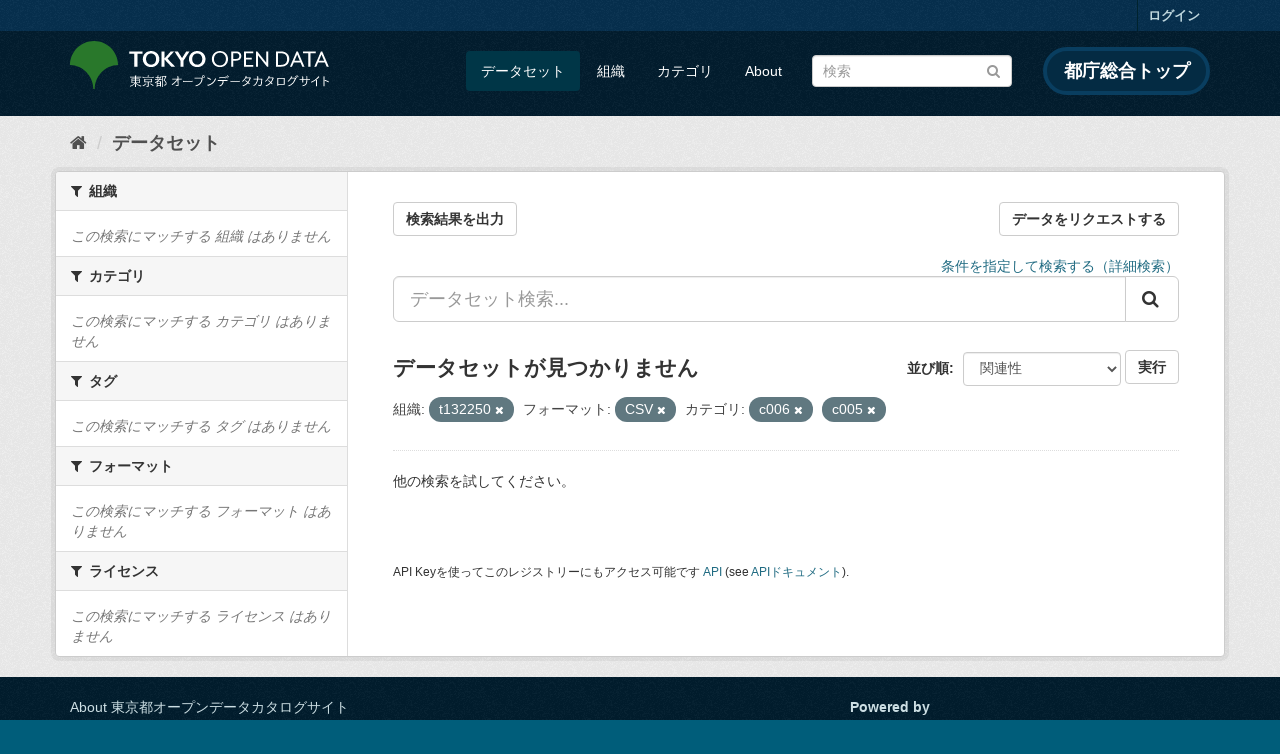

--- FILE ---
content_type: text/html; charset=utf-8
request_url: https://catalog.data.metro.tokyo.lg.jp/dataset?groups=c006&organization=t132250&res_format=CSV&groups=c005
body_size: 6047
content:
<!DOCTYPE html>
<!--[if IE 9]> <html lang="ja" class="ie9"> <![endif]-->
<!--[if gt IE 8]><!--> <html lang="ja"> <!--<![endif]-->
  <head>
    <link rel="stylesheet" type="text/css" href="/fanstatic/vendor/:version:2023-06-02T01:54:07.62/select2/select2.min.css" />
<link rel="stylesheet" type="text/css" href="/fanstatic/css/:version:2023-06-02T01:54:07.58/main.min.css" />
<link rel="stylesheet" type="text/css" href="/fanstatic/vendor/:version:2023-06-02T01:54:07.62/font-awesome/css/font-awesome.min.css" />
<link rel="stylesheet" type="text/css" href="/fanstatic/tokyo_od_theme/:version:2025-12-12T07:07:58.49/:bundle:jquery-ui.css;daterangepicker.css;tokyo_od_theme.css" />

    <meta charset="utf-8" />
      <meta name="generator" content="ckan 2.8.12" />
      <meta name="viewport" content="width=device-width, initial-scale=1.0">
    <title>データセット - 東京都オープンデータカタログサイト</title>

    
    
  <link rel="shortcut icon" href="/tokyo_od_theme/favicon.ico" />
    
  
    <script type="text/javascript">
  (function(i,s,o,g,r,a,m){i['GoogleAnalyticsObject']=r;i[r]=i[r]||function(){
  (i[r].q=i[r].q||[]).push(arguments)},i[r].l=1*new Date();a=s.createElement(o),
  m=s.getElementsByTagName(o)[0];a.async=1;a.src=g;m.parentNode.insertBefore(a,m)
  })(window,document,'script','//www.google-analytics.com/analytics.js','ga');

  ga('create', 'UA-151340803-1', 'auto', {});
     
  ga('set', 'anonymizeIp', true);
  ga('send', 'pageview');
</script>
  

  
      
    
  
  
  


    
      
      
    
    
  </head>

  
  <body data-site-root="https://catalog.data.metro.tokyo.lg.jp/" data-locale-root="https://catalog.data.metro.tokyo.lg.jp/" >

    
<!-- Google Tag Manager (noscript) -->
<noscript><iframe src="https://www.googletagmanager.com/ns.html?id=GTM-W6KNVCT"
                  height="0" width="0" style="display:none;visibility:hidden" title="Google Tag Manager (noscript)"></iframe></noscript>
<!-- End Google Tag Manager (noscript) -->

    <div class="sr-only sr-only-focusable"><a href="#content">スキップして内容へ</a></div>
  


  
     
<header class="account-masthead">
  <div class="container">
     
    <nav class="account not-authed">
      <ul class="list-unstyled">
        
        <li><a href="/user/login">ログイン</a></li>
         
      </ul>
    </nav>
     
  </div>
</header>

<header class="navbar navbar-static-top masthead">
    
  <div class="container">
    <div class="navbar-right">
      <button data-target="#main-navigation-toggle" data-toggle="collapse" class="navbar-toggle collapsed" type="button">
        <span class="fa fa-bars"></span>
      </button>
    </div>
    <hgroup class="header-image navbar-left">
       
<a class="logo" href="https://portal.data.metro.tokyo.lg.jp"><img src="/tokyo_od_theme/images/tokyo-od-logo.png" alt="東京都オープンデータカタログサイト" title="東京都オープンデータカタログサイト" /></a>
 
    </hgroup>

    <div class="collapse navbar-collapse" id="main-navigation-toggle">
      
      <nav class="section navigation">
        <ul class="nav nav-pills">
           <li class="active"><a href="/dataset">データセット</a></li><li><a href="/organization">組織</a></li><li><a href="/group">カテゴリ</a></li><li><a href="/about">About</a></li> 
        </ul>
      </nav>
       
<form class="section site-search simple-input" action="/dataset" method="get">
  <div class="field">
    <label for="field-sitewide-search">データセットを検索</label>
    <input id="field-sitewide-search" type="text" class="form-control" name="q" placeholder="検索" />
    <button class="btn-search" type="submit"><i class="fa fa-search"></i></button>
  </div>
</form>
<a href="https://www.metro.tokyo.lg.jp/" target="_blank" title="都庁総合トップを新規ウィンドウで開きます" class="metro-tokyo">
  都庁総合トップ
</a>

    </div>
  </div>
</header>

  
    <div role="main">
      <div id="content" class="container">
        
          
            <div class="flash-messages">
              
                
              
            </div>
          

          
            <div class="toolbar">
              
  
    <ol class="breadcrumb">
      
<li class="home"><a href="/" title="ホーム"><i class="fa fa-home"></i><span> ホーム</span></a></li>
      
  <li class="active"><a class=" active" href="/dataset">データセット</a></li>

    </ol>
  

            </div>
          

          <div class="row wrapper">
            
            
            

            
              <aside class="secondary col-sm-3">
                
                
<div class="filters">
  <div>
    
      

  
  
    
      
      
        <section class="module module-narrow module-shallow">
          
            <h2 class="module-heading">
              <i class="fa fa-filter"></i>
              
              組織
            </h2>
          
          
            
            
              <p class="module-content empty">この検索にマッチする 組織 はありません</p>
            
            
          
        </section>
      
    
  

    
      

  
  
    
      
      
        <section class="module module-narrow module-shallow">
          
            <h2 class="module-heading">
              <i class="fa fa-filter"></i>
              
              カテゴリ
            </h2>
          
          
            
            
              <p class="module-content empty">この検索にマッチする カテゴリ はありません</p>
            
            
          
        </section>
      
    
  

    
      

  
  
    
      
      
        <section class="module module-narrow module-shallow">
          
            <h2 class="module-heading">
              <i class="fa fa-filter"></i>
              
              タグ
            </h2>
          
          
            
            
              <p class="module-content empty">この検索にマッチする タグ はありません</p>
            
            
          
        </section>
      
    
  

    
      

  
  
    
      
      
        <section class="module module-narrow module-shallow">
          
            <h2 class="module-heading">
              <i class="fa fa-filter"></i>
              
              フォーマット
            </h2>
          
          
            
            
              <p class="module-content empty">この検索にマッチする フォーマット はありません</p>
            
            
          
        </section>
      
    
  

    
      

  
  
    
      
      
        <section class="module module-narrow module-shallow">
          
            <h2 class="module-heading">
              <i class="fa fa-filter"></i>
              
              ライセンス
            </h2>
          
          
            
            
              <p class="module-content empty">この検索にマッチする ライセンス はありません</p>
            
            
          
        </section>
      
    
  

    
  </div>
  <a class="close no-text hide-filters"><i class="fa fa-times-circle"></i><span class="text">close</span></a>
</div>

              </aside>
            

            
              <div class="primary col-sm-9 col-xs-12">
                
                
  <section class="module">
    <div class="module-content">
      
  
    <div style="display: flex; justify-content: space-between;" class="page_primary_action">
  
    
    <form method="post" action="/csv/export" style="display:inline">
      <input type="hidden" name="q" value="">
      <input type="hidden" name="search_url_params" value="groups=c006&amp;organization=t132250&amp;res_format=CSV&amp;groups=c005">
      <button type="submit" class="btn btn-default">検索結果を出力</button>
    </form>
    
      <a class="btn btn-default" href="https://logoform.jp/form/tmgform/835554" target="_blank">データをリクエストする</a>
    
  </div>

      
  
  
  







<form id="dataset-search-form" class="search-form" method="get" data-module="select-switch">

  
  
    <div style="text-align: right;">
      <a href="/advanced_search">
        条件を指定して検索する（詳細検索）
      </a>
    </div>
  
  
    <div class="input-group search-input-group">
      <input aria-label="データセット検索..." id="field-giant-search" type="text" class="form-control input-lg" name="q" value="" autocomplete="off" placeholder="データセット検索...">
      
      <span class="input-group-btn">
        <button class="btn btn-default btn-lg" type="submit" value="search">
          <i class="fa fa-search"></i>
        </button>
      </span>
      
    </div>
  


  
    <span>
  
  

  
  
  
  <input type="hidden" name="groups" value="c006" />
  
  
  
  
  
  <input type="hidden" name="organization" value="t132250" />
  
  
  
  
  
  <input type="hidden" name="res_format" value="CSV" />
  
  
  
  
  
  <input type="hidden" name="groups" value="c005" />
  
  
  
  </span>
  

  
    
      <div class="form-select form-group control-order-by">
        <label for="field-order-by">並び順</label>
        <select id="field-order-by" name="sort" class="form-control">
          
            
              <option value="score desc, metadata_modified desc" selected="selected">関連性</option>
            
          
            
              <option value="title_string asc">名前で昇順</option>
            
          
            
              <option value="title_string desc">名前で降順</option>
            
          
            
              <option value="metadata_modified desc">最終更新日</option>
            
          
            
              <option value="metadata_created asc">作成日の古い順</option>
            
          
            
              <option value="metadata_created desc">作成日の新しい順</option>
            
          
            
              <option value="views_recent desc">人気</option>
            
          
        </select>
        
<button class="btn btn-default" type="submit">実行</button>

      </div>
    
  

  
    
      <h2>

  
  
  
  

データセットが見つかりません</h2>
    
  

  
    
      <p class="filter-list">
        
          
          <span class="facet">組織:</span>
          
            <span class="filtered pill">t132250
              <a href="dataset?groups=c006&amp;res_format=CSV&amp;groups=c005" class="remove" title="削除"><i class="fa fa-times"></i></a>
            </span>
          
        
          
          <span class="facet">フォーマット:</span>
          
            <span class="filtered pill">CSV
              <a href="dataset?groups=c006&amp;organization=t132250&amp;groups=c005" class="remove" title="削除"><i class="fa fa-times"></i></a>
            </span>
          
        
          
          <span class="facet">カテゴリ:</span>
          
            <span class="filtered pill">c006
              <a href="dataset?organization=t132250&amp;res_format=CSV&amp;groups=c005" class="remove" title="削除"><i class="fa fa-times"></i></a>
            </span>
          
            <span class="filtered pill">c005
              <a href="dataset?groups=c006&amp;organization=t132250&amp;res_format=CSV" class="remove" title="削除"><i class="fa fa-times"></i></a>
            </span>
          
        
      </p>
      <a class="show-filters btn btn-default">フィルタ結果</a>
    
  

</form>


   <p class="extra">他の検索を試してください。</p> 




      
        

  

      
    </div>

    
      
    
  </section>

  
  <section class="module">
    <div class="module-content">
      
      <small>
        
        
        
          API Keyを使ってこのレジストリーにもアクセス可能です <a href="/api/3">API</a> (see <a href="http://docs.ckan.org/en/2.8/api/">APIドキュメント</a>). 
      </small>
      
    </div>
  </section>
  

              </div>
            
          </div>
        
      </div>
    </div>
  
    <footer class="site-footer">
  <div class="container">
    

    <div class="row">
      <div class="col-md-8 footer-links">
        
          <ul class="list-unstyled">
            
              <li><a href="/about">About 東京都オープンデータカタログサイト</a></li>
            
          </ul>
          <ul class="list-unstyled">
            
              
              <li><a href="http://docs.ckan.org/en/2.8/api/">CKAN API</a></li>
              <li><a href="http://www.ckan.org/">CKANアソシエーション</a></li>
              <li><a href="http://www.opendefinition.org/okd/"><img src="/base/images/od_80x15_blue.png" alt="Open Data"></a></li>
            
          </ul>
        
      </div>
      <div class="col-md-4 attribution">
        
          <p><strong>Powered by</strong> <a class="hide-text ckan-footer-logo" href="http://ckan.org">CKAN</a></p>
        
        
          
<form class="form-inline form-select lang-select" action="/util/redirect" data-module="select-switch" method="POST">
  <label for="field-lang-select">言語</label>
  <select id="field-lang-select" name="url" data-module="autocomplete" data-module-dropdown-class="lang-dropdown" data-module-container-class="lang-container">
    
      <option value="/ja/dataset?groups=c006&amp;organization=t132250&amp;res_format=CSV&amp;groups=c005" selected="selected">
        日本語
      </option>
    
      <option value="/en/dataset?groups=c006&amp;organization=t132250&amp;res_format=CSV&amp;groups=c005" >
        English
      </option>
    
      <option value="/pt_BR/dataset?groups=c006&amp;organization=t132250&amp;res_format=CSV&amp;groups=c005" >
        português (Brasil)
      </option>
    
      <option value="/it/dataset?groups=c006&amp;organization=t132250&amp;res_format=CSV&amp;groups=c005" >
        italiano
      </option>
    
      <option value="/cs_CZ/dataset?groups=c006&amp;organization=t132250&amp;res_format=CSV&amp;groups=c005" >
        čeština (Česká republika)
      </option>
    
      <option value="/ca/dataset?groups=c006&amp;organization=t132250&amp;res_format=CSV&amp;groups=c005" >
        català
      </option>
    
      <option value="/es/dataset?groups=c006&amp;organization=t132250&amp;res_format=CSV&amp;groups=c005" >
        español
      </option>
    
      <option value="/fr/dataset?groups=c006&amp;organization=t132250&amp;res_format=CSV&amp;groups=c005" >
        français
      </option>
    
      <option value="/el/dataset?groups=c006&amp;organization=t132250&amp;res_format=CSV&amp;groups=c005" >
        Ελληνικά
      </option>
    
      <option value="/sv/dataset?groups=c006&amp;organization=t132250&amp;res_format=CSV&amp;groups=c005" >
        svenska
      </option>
    
      <option value="/sr/dataset?groups=c006&amp;organization=t132250&amp;res_format=CSV&amp;groups=c005" >
        српски
      </option>
    
      <option value="/no/dataset?groups=c006&amp;organization=t132250&amp;res_format=CSV&amp;groups=c005" >
        norsk bokmål (Norge)
      </option>
    
      <option value="/sk/dataset?groups=c006&amp;organization=t132250&amp;res_format=CSV&amp;groups=c005" >
        slovenčina
      </option>
    
      <option value="/fi/dataset?groups=c006&amp;organization=t132250&amp;res_format=CSV&amp;groups=c005" >
        suomi
      </option>
    
      <option value="/ru/dataset?groups=c006&amp;organization=t132250&amp;res_format=CSV&amp;groups=c005" >
        русский
      </option>
    
      <option value="/de/dataset?groups=c006&amp;organization=t132250&amp;res_format=CSV&amp;groups=c005" >
        Deutsch
      </option>
    
      <option value="/pl/dataset?groups=c006&amp;organization=t132250&amp;res_format=CSV&amp;groups=c005" >
        polski
      </option>
    
      <option value="/nl/dataset?groups=c006&amp;organization=t132250&amp;res_format=CSV&amp;groups=c005" >
        Nederlands
      </option>
    
      <option value="/bg/dataset?groups=c006&amp;organization=t132250&amp;res_format=CSV&amp;groups=c005" >
        български
      </option>
    
      <option value="/ko_KR/dataset?groups=c006&amp;organization=t132250&amp;res_format=CSV&amp;groups=c005" >
        한국어 (대한민국)
      </option>
    
      <option value="/hu/dataset?groups=c006&amp;organization=t132250&amp;res_format=CSV&amp;groups=c005" >
        magyar
      </option>
    
      <option value="/sl/dataset?groups=c006&amp;organization=t132250&amp;res_format=CSV&amp;groups=c005" >
        slovenščina
      </option>
    
      <option value="/lv/dataset?groups=c006&amp;organization=t132250&amp;res_format=CSV&amp;groups=c005" >
        latviešu
      </option>
    
      <option value="/am/dataset?groups=c006&amp;organization=t132250&amp;res_format=CSV&amp;groups=c005" >
        አማርኛ
      </option>
    
      <option value="/ne/dataset?groups=c006&amp;organization=t132250&amp;res_format=CSV&amp;groups=c005" >
        नेपाली
      </option>
    
      <option value="/pt_PT/dataset?groups=c006&amp;organization=t132250&amp;res_format=CSV&amp;groups=c005" >
        português (Portugal)
      </option>
    
      <option value="/uk_UA/dataset?groups=c006&amp;organization=t132250&amp;res_format=CSV&amp;groups=c005" >
        українська (Україна)
      </option>
    
      <option value="/he/dataset?groups=c006&amp;organization=t132250&amp;res_format=CSV&amp;groups=c005" >
        עברית
      </option>
    
      <option value="/gl/dataset?groups=c006&amp;organization=t132250&amp;res_format=CSV&amp;groups=c005" >
        galego
      </option>
    
      <option value="/eu/dataset?groups=c006&amp;organization=t132250&amp;res_format=CSV&amp;groups=c005" >
        euskara
      </option>
    
      <option value="/uk/dataset?groups=c006&amp;organization=t132250&amp;res_format=CSV&amp;groups=c005" >
        українська
      </option>
    
      <option value="/en_AU/dataset?groups=c006&amp;organization=t132250&amp;res_format=CSV&amp;groups=c005" >
        English (Australia)
      </option>
    
      <option value="/mk/dataset?groups=c006&amp;organization=t132250&amp;res_format=CSV&amp;groups=c005" >
        македонски
      </option>
    
      <option value="/hr/dataset?groups=c006&amp;organization=t132250&amp;res_format=CSV&amp;groups=c005" >
        hrvatski
      </option>
    
      <option value="/vi/dataset?groups=c006&amp;organization=t132250&amp;res_format=CSV&amp;groups=c005" >
        Tiếng Việt
      </option>
    
      <option value="/tl/dataset?groups=c006&amp;organization=t132250&amp;res_format=CSV&amp;groups=c005" >
        Filipino (Pilipinas)
      </option>
    
      <option value="/id/dataset?groups=c006&amp;organization=t132250&amp;res_format=CSV&amp;groups=c005" >
        Indonesia
      </option>
    
      <option value="/ar/dataset?groups=c006&amp;organization=t132250&amp;res_format=CSV&amp;groups=c005" >
        العربية
      </option>
    
      <option value="/fa_IR/dataset?groups=c006&amp;organization=t132250&amp;res_format=CSV&amp;groups=c005" >
        فارسی (ایران)
      </option>
    
      <option value="/lt/dataset?groups=c006&amp;organization=t132250&amp;res_format=CSV&amp;groups=c005" >
        lietuvių
      </option>
    
      <option value="/tr/dataset?groups=c006&amp;organization=t132250&amp;res_format=CSV&amp;groups=c005" >
        Türkçe
      </option>
    
      <option value="/zh_Hans_CN/dataset?groups=c006&amp;organization=t132250&amp;res_format=CSV&amp;groups=c005" >
        中文 (简体, 中国)
      </option>
    
      <option value="/km/dataset?groups=c006&amp;organization=t132250&amp;res_format=CSV&amp;groups=c005" >
        ខ្មែរ
      </option>
    
      <option value="/zh_Hant_TW/dataset?groups=c006&amp;organization=t132250&amp;res_format=CSV&amp;groups=c005" >
        中文 (繁體, 台灣)
      </option>
    
      <option value="/sq/dataset?groups=c006&amp;organization=t132250&amp;res_format=CSV&amp;groups=c005" >
        shqip
      </option>
    
      <option value="/ro/dataset?groups=c006&amp;organization=t132250&amp;res_format=CSV&amp;groups=c005" >
        română
      </option>
    
      <option value="/sr_Latn/dataset?groups=c006&amp;organization=t132250&amp;res_format=CSV&amp;groups=c005" >
        srpski (latinica)
      </option>
    
      <option value="/is/dataset?groups=c006&amp;organization=t132250&amp;res_format=CSV&amp;groups=c005" >
        íslenska
      </option>
    
      <option value="/th/dataset?groups=c006&amp;organization=t132250&amp;res_format=CSV&amp;groups=c005" >
        ไทย
      </option>
    
      <option value="/da_DK/dataset?groups=c006&amp;organization=t132250&amp;res_format=CSV&amp;groups=c005" >
        dansk (Danmark)
      </option>
    
      <option value="/mn_MN/dataset?groups=c006&amp;organization=t132250&amp;res_format=CSV&amp;groups=c005" >
        монгол (Монгол)
      </option>
    
      <option value="/es_AR/dataset?groups=c006&amp;organization=t132250&amp;res_format=CSV&amp;groups=c005" >
        español (Argentina)
      </option>
    
  </select>
  <button class="btn btn-default js-hide" type="submit">Go</button>
</form>
        
      </div>
    </div>
    


  </div>

  
    
  
</footer>
  
    
    
    
      
    
  
  
  
    
  
  
  
  
  
  
  <!-- Google Tag Manager -->
  <script>(function(w,d,s,l,i){w[l]=w[l]||[];w[l].push({'gtm.start':
  new Date().getTime(),event:'gtm.js'});var f=d.getElementsByTagName(s)[0],
  j=d.createElement(s),dl=l!='dataLayer'?'&l='+l:'';j.async=true;j.src=
  'https://www.googletagmanager.com/gtm.js?id='+i+dl;f.parentNode.insertBefore(j,f);
  })(window,document,'script','dataLayer','GTM-W6KNVCT');</script>
  <!-- End Google Tag Manager -->

  
    
    <div class="js-hide" data-module="google-analytics"
      data-module-googleanalytics_resource_prefix="">
    </div>
  


      
  <script>document.getElementsByTagName('html')[0].className += ' js';</script>
<script type="text/javascript" src="/fanstatic/vendor/:version:2023-06-02T01:54:07.62/jquery.min.js"></script>
<script type="text/javascript" src="/fanstatic/vendor/:version:2023-06-02T01:54:07.62/:bundle:bootstrap/js/bootstrap.min.js;jed.min.js;moment-with-locales.min.js;select2/select2.min.js;qs.js"></script>
<script type="text/javascript" src="/fanstatic/base/:version:2023-06-02T01:54:07.59/:bundle:plugins/jquery.inherit.min.js;plugins/jquery.proxy-all.min.js;plugins/jquery.url-helpers.min.js;plugins/jquery.date-helpers.min.js;plugins/jquery.slug.min.js;plugins/jquery.slug-preview.min.js;plugins/jquery.truncator.min.js;plugins/jquery.masonry.min.js;plugins/jquery.form-warning.min.js;plugins/jquery.images-loaded.min.js;sandbox.min.js;module.min.js;pubsub.min.js;client.min.js;notify.min.js;i18n.min.js;main.min.js;modules/select-switch.min.js;modules/slug-preview.min.js;modules/basic-form.min.js;modules/confirm-action.min.js;modules/api-info.min.js;modules/autocomplete.min.js;modules/custom-fields.min.js;modules/data-viewer.min.js;modules/table-selectable-rows.min.js;modules/resource-form.min.js;modules/resource-upload-field.min.js;modules/resource-reorder.min.js;modules/resource-view-reorder.min.js;modules/follow.min.js;modules/activity-stream.min.js;modules/dashboard.min.js;modules/resource-view-embed.min.js;view-filters.min.js;modules/resource-view-filters-form.min.js;modules/resource-view-filters.min.js;modules/table-toggle-more.min.js;modules/dataset-visibility.min.js;modules/media-grid.min.js;modules/image-upload.min.js;modules/followers-counter.min.js"></script>
<script type="text/javascript" src="/fanstatic/base/:version:2023-06-02T01:54:07.59/tracking.min.js"></script>
<script type="text/javascript" src="/fanstatic/ckanext-googleanalytics/:version:2019-11-01T07:09:48.01/googleanalytics_event_tracking.js"></script>
<script type="text/javascript" src="/fanstatic/tokyo_od_theme/:version:2025-12-12T07:07:58.49/:bundle:jquery-ui.js;js.cookie.js;daterangepicker.js;tokyo_od_theme.js;survey.js;modal.js"></script></body>
</html>